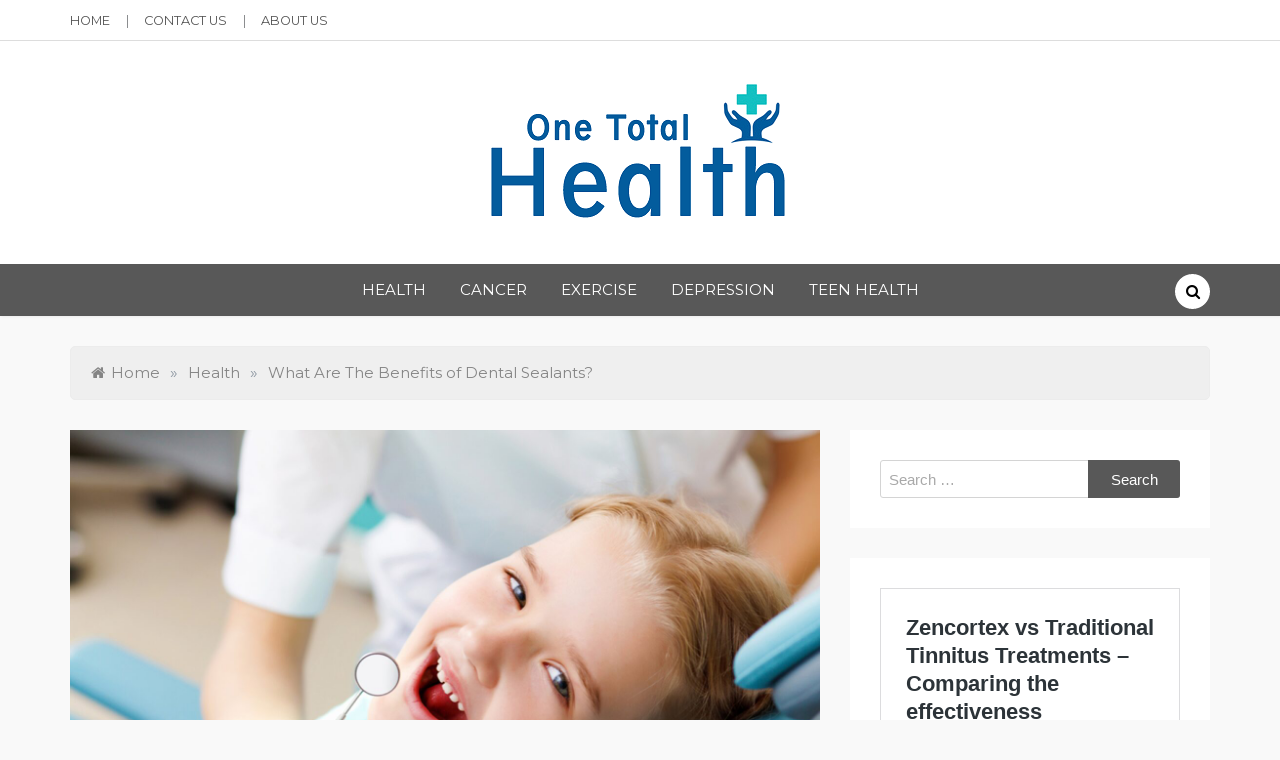

--- FILE ---
content_type: text/html; charset=UTF-8
request_url: https://onetotalhealth.com/what-are-the-benefits-of-dental-sealants/
body_size: 15403
content:
<!doctype html>
<html dir="ltr" lang="en-US" prefix="og: https://ogp.me/ns#">
<head>
	<meta charset="UTF-8">
	<meta name="viewport" content="width=device-width, initial-scale=1">
	<link rel="profile" href="https://gmpg.org/xfn/11">
	<title>What Are The Benefits of Dental Sealants? | One Total Health</title>

		<!-- All in One SEO 4.8.1.1 - aioseo.com -->
	<meta name="description" content="As much as you brush your teeth every day, the oral bacteria that cause tooth decay is present in everyone. The decaying process gets all the more aggravating when you consume sugary foods, as these bacteria eat the sugary residues and break them into acids that could lead to severe tooth decay. Is there anything" />
	<meta name="robots" content="max-image-preview:large" />
	<meta name="author" content="admin"/>
	<meta name="google-site-verification" content="4cW59m6-DPPx86MpNdQaAPhSdCim_oZXAAOiLCM-Q_8" />
	<link rel="canonical" href="https://onetotalhealth.com/what-are-the-benefits-of-dental-sealants/" />
	<meta name="generator" content="All in One SEO (AIOSEO) 4.8.1.1" />
		<meta property="og:locale" content="en_US" />
		<meta property="og:site_name" content="One Total Health | Health Blog" />
		<meta property="og:type" content="article" />
		<meta property="og:title" content="What Are The Benefits of Dental Sealants? | One Total Health" />
		<meta property="og:description" content="As much as you brush your teeth every day, the oral bacteria that cause tooth decay is present in everyone. The decaying process gets all the more aggravating when you consume sugary foods, as these bacteria eat the sugary residues and break them into acids that could lead to severe tooth decay. Is there anything" />
		<meta property="og:url" content="https://onetotalhealth.com/what-are-the-benefits-of-dental-sealants/" />
		<meta property="og:image" content="https://onetotalhealth.com/wp-content/uploads/2021/06/one-total-health.png" />
		<meta property="og:image:secure_url" content="https://onetotalhealth.com/wp-content/uploads/2021/06/one-total-health.png" />
		<meta property="og:image:width" content="329" />
		<meta property="og:image:height" content="163" />
		<meta property="article:published_time" content="2023-03-28T11:35:16+00:00" />
		<meta property="article:modified_time" content="2023-03-28T11:35:16+00:00" />
		<meta name="twitter:card" content="summary_large_image" />
		<meta name="twitter:title" content="What Are The Benefits of Dental Sealants? | One Total Health" />
		<meta name="twitter:description" content="As much as you brush your teeth every day, the oral bacteria that cause tooth decay is present in everyone. The decaying process gets all the more aggravating when you consume sugary foods, as these bacteria eat the sugary residues and break them into acids that could lead to severe tooth decay. Is there anything" />
		<meta name="twitter:image" content="https://onetotalhealth.com/wp-content/uploads/2021/06/one-total-health.png" />
		<script type="application/ld+json" class="aioseo-schema">
			{"@context":"https:\/\/schema.org","@graph":[{"@type":"BlogPosting","@id":"https:\/\/onetotalhealth.com\/what-are-the-benefits-of-dental-sealants\/#blogposting","name":"What Are The Benefits of Dental Sealants? | One Total Health","headline":"What Are The Benefits of Dental Sealants?","author":{"@id":"https:\/\/onetotalhealth.com\/author\/admin\/#author"},"publisher":{"@id":"https:\/\/onetotalhealth.com\/#organization"},"image":{"@type":"ImageObject","url":"https:\/\/onetotalhealth.com\/wp-content\/uploads\/2023\/03\/6-benefits-of-dental-sealants-scaled.jpg","width":2560,"height":1707},"datePublished":"2023-03-28T11:35:16+00:00","dateModified":"2023-03-28T11:35:16+00:00","inLanguage":"en-US","mainEntityOfPage":{"@id":"https:\/\/onetotalhealth.com\/what-are-the-benefits-of-dental-sealants\/#webpage"},"isPartOf":{"@id":"https:\/\/onetotalhealth.com\/what-are-the-benefits-of-dental-sealants\/#webpage"},"articleSection":"Health"},{"@type":"BreadcrumbList","@id":"https:\/\/onetotalhealth.com\/what-are-the-benefits-of-dental-sealants\/#breadcrumblist","itemListElement":[{"@type":"ListItem","@id":"https:\/\/onetotalhealth.com\/#listItem","position":1,"name":"Home","item":"https:\/\/onetotalhealth.com\/","nextItem":{"@type":"ListItem","@id":"https:\/\/onetotalhealth.com\/what-are-the-benefits-of-dental-sealants\/#listItem","name":"What Are The Benefits of Dental Sealants?"}},{"@type":"ListItem","@id":"https:\/\/onetotalhealth.com\/what-are-the-benefits-of-dental-sealants\/#listItem","position":2,"name":"What Are The Benefits of Dental Sealants?","previousItem":{"@type":"ListItem","@id":"https:\/\/onetotalhealth.com\/#listItem","name":"Home"}}]},{"@type":"Organization","@id":"https:\/\/onetotalhealth.com\/#organization","name":"One Total Health","description":"Health Blog","url":"https:\/\/onetotalhealth.com\/","logo":{"@type":"ImageObject","url":"https:\/\/onetotalhealth.com\/wp-content\/uploads\/2021\/06\/one-total-health.png","@id":"https:\/\/onetotalhealth.com\/what-are-the-benefits-of-dental-sealants\/#organizationLogo","width":329,"height":163},"image":{"@id":"https:\/\/onetotalhealth.com\/what-are-the-benefits-of-dental-sealants\/#organizationLogo"}},{"@type":"Person","@id":"https:\/\/onetotalhealth.com\/author\/admin\/#author","url":"https:\/\/onetotalhealth.com\/author\/admin\/","name":"admin","image":{"@type":"ImageObject","@id":"https:\/\/onetotalhealth.com\/what-are-the-benefits-of-dental-sealants\/#authorImage","url":"https:\/\/secure.gravatar.com\/avatar\/f0603d002dafab1de4ebf4f9854b8ec1dc05466c94595e3dcdcca544f4fe6e40?s=96&d=mm&r=g","width":96,"height":96,"caption":"admin"}},{"@type":"WebPage","@id":"https:\/\/onetotalhealth.com\/what-are-the-benefits-of-dental-sealants\/#webpage","url":"https:\/\/onetotalhealth.com\/what-are-the-benefits-of-dental-sealants\/","name":"What Are The Benefits of Dental Sealants? | One Total Health","description":"As much as you brush your teeth every day, the oral bacteria that cause tooth decay is present in everyone. The decaying process gets all the more aggravating when you consume sugary foods, as these bacteria eat the sugary residues and break them into acids that could lead to severe tooth decay. Is there anything","inLanguage":"en-US","isPartOf":{"@id":"https:\/\/onetotalhealth.com\/#website"},"breadcrumb":{"@id":"https:\/\/onetotalhealth.com\/what-are-the-benefits-of-dental-sealants\/#breadcrumblist"},"author":{"@id":"https:\/\/onetotalhealth.com\/author\/admin\/#author"},"creator":{"@id":"https:\/\/onetotalhealth.com\/author\/admin\/#author"},"image":{"@type":"ImageObject","url":"https:\/\/onetotalhealth.com\/wp-content\/uploads\/2023\/03\/6-benefits-of-dental-sealants-scaled.jpg","@id":"https:\/\/onetotalhealth.com\/what-are-the-benefits-of-dental-sealants\/#mainImage","width":2560,"height":1707},"primaryImageOfPage":{"@id":"https:\/\/onetotalhealth.com\/what-are-the-benefits-of-dental-sealants\/#mainImage"},"datePublished":"2023-03-28T11:35:16+00:00","dateModified":"2023-03-28T11:35:16+00:00"},{"@type":"WebSite","@id":"https:\/\/onetotalhealth.com\/#website","url":"https:\/\/onetotalhealth.com\/","name":"One Total Health","description":"Health Blog","inLanguage":"en-US","publisher":{"@id":"https:\/\/onetotalhealth.com\/#organization"}}]}
		</script>
		<!-- All in One SEO -->

<link rel='dns-prefetch' href='//fonts.googleapis.com' />
<link rel="alternate" type="application/rss+xml" title="One Total Health &raquo; Feed" href="https://onetotalhealth.com/feed/" />
<link rel="alternate" type="application/rss+xml" title="One Total Health &raquo; Comments Feed" href="https://onetotalhealth.com/comments/feed/" />
<link rel="alternate" title="oEmbed (JSON)" type="application/json+oembed" href="https://onetotalhealth.com/wp-json/oembed/1.0/embed?url=https%3A%2F%2Fonetotalhealth.com%2Fwhat-are-the-benefits-of-dental-sealants%2F" />
<link rel="alternate" title="oEmbed (XML)" type="text/xml+oembed" href="https://onetotalhealth.com/wp-json/oembed/1.0/embed?url=https%3A%2F%2Fonetotalhealth.com%2Fwhat-are-the-benefits-of-dental-sealants%2F&#038;format=xml" />
<style id='wp-img-auto-sizes-contain-inline-css' type='text/css'>
img:is([sizes=auto i],[sizes^="auto," i]){contain-intrinsic-size:3000px 1500px}
/*# sourceURL=wp-img-auto-sizes-contain-inline-css */
</style>
<style id='wp-emoji-styles-inline-css' type='text/css'>

	img.wp-smiley, img.emoji {
		display: inline !important;
		border: none !important;
		box-shadow: none !important;
		height: 1em !important;
		width: 1em !important;
		margin: 0 0.07em !important;
		vertical-align: -0.1em !important;
		background: none !important;
		padding: 0 !important;
	}
/*# sourceURL=wp-emoji-styles-inline-css */
</style>
<style id='wp-block-library-inline-css' type='text/css'>
:root{--wp-block-synced-color:#7a00df;--wp-block-synced-color--rgb:122,0,223;--wp-bound-block-color:var(--wp-block-synced-color);--wp-editor-canvas-background:#ddd;--wp-admin-theme-color:#007cba;--wp-admin-theme-color--rgb:0,124,186;--wp-admin-theme-color-darker-10:#006ba1;--wp-admin-theme-color-darker-10--rgb:0,107,160.5;--wp-admin-theme-color-darker-20:#005a87;--wp-admin-theme-color-darker-20--rgb:0,90,135;--wp-admin-border-width-focus:2px}@media (min-resolution:192dpi){:root{--wp-admin-border-width-focus:1.5px}}.wp-element-button{cursor:pointer}:root .has-very-light-gray-background-color{background-color:#eee}:root .has-very-dark-gray-background-color{background-color:#313131}:root .has-very-light-gray-color{color:#eee}:root .has-very-dark-gray-color{color:#313131}:root .has-vivid-green-cyan-to-vivid-cyan-blue-gradient-background{background:linear-gradient(135deg,#00d084,#0693e3)}:root .has-purple-crush-gradient-background{background:linear-gradient(135deg,#34e2e4,#4721fb 50%,#ab1dfe)}:root .has-hazy-dawn-gradient-background{background:linear-gradient(135deg,#faaca8,#dad0ec)}:root .has-subdued-olive-gradient-background{background:linear-gradient(135deg,#fafae1,#67a671)}:root .has-atomic-cream-gradient-background{background:linear-gradient(135deg,#fdd79a,#004a59)}:root .has-nightshade-gradient-background{background:linear-gradient(135deg,#330968,#31cdcf)}:root .has-midnight-gradient-background{background:linear-gradient(135deg,#020381,#2874fc)}:root{--wp--preset--font-size--normal:16px;--wp--preset--font-size--huge:42px}.has-regular-font-size{font-size:1em}.has-larger-font-size{font-size:2.625em}.has-normal-font-size{font-size:var(--wp--preset--font-size--normal)}.has-huge-font-size{font-size:var(--wp--preset--font-size--huge)}.has-text-align-center{text-align:center}.has-text-align-left{text-align:left}.has-text-align-right{text-align:right}.has-fit-text{white-space:nowrap!important}#end-resizable-editor-section{display:none}.aligncenter{clear:both}.items-justified-left{justify-content:flex-start}.items-justified-center{justify-content:center}.items-justified-right{justify-content:flex-end}.items-justified-space-between{justify-content:space-between}.screen-reader-text{border:0;clip-path:inset(50%);height:1px;margin:-1px;overflow:hidden;padding:0;position:absolute;width:1px;word-wrap:normal!important}.screen-reader-text:focus{background-color:#ddd;clip-path:none;color:#444;display:block;font-size:1em;height:auto;left:5px;line-height:normal;padding:15px 23px 14px;text-decoration:none;top:5px;width:auto;z-index:100000}html :where(.has-border-color){border-style:solid}html :where([style*=border-top-color]){border-top-style:solid}html :where([style*=border-right-color]){border-right-style:solid}html :where([style*=border-bottom-color]){border-bottom-style:solid}html :where([style*=border-left-color]){border-left-style:solid}html :where([style*=border-width]){border-style:solid}html :where([style*=border-top-width]){border-top-style:solid}html :where([style*=border-right-width]){border-right-style:solid}html :where([style*=border-bottom-width]){border-bottom-style:solid}html :where([style*=border-left-width]){border-left-style:solid}html :where(img[class*=wp-image-]){height:auto;max-width:100%}:where(figure){margin:0 0 1em}html :where(.is-position-sticky){--wp-admin--admin-bar--position-offset:var(--wp-admin--admin-bar--height,0px)}@media screen and (max-width:600px){html :where(.is-position-sticky){--wp-admin--admin-bar--position-offset:0px}}

/*# sourceURL=wp-block-library-inline-css */
</style><style id='global-styles-inline-css' type='text/css'>
:root{--wp--preset--aspect-ratio--square: 1;--wp--preset--aspect-ratio--4-3: 4/3;--wp--preset--aspect-ratio--3-4: 3/4;--wp--preset--aspect-ratio--3-2: 3/2;--wp--preset--aspect-ratio--2-3: 2/3;--wp--preset--aspect-ratio--16-9: 16/9;--wp--preset--aspect-ratio--9-16: 9/16;--wp--preset--color--black: #000000;--wp--preset--color--cyan-bluish-gray: #abb8c3;--wp--preset--color--white: #ffffff;--wp--preset--color--pale-pink: #f78da7;--wp--preset--color--vivid-red: #cf2e2e;--wp--preset--color--luminous-vivid-orange: #ff6900;--wp--preset--color--luminous-vivid-amber: #fcb900;--wp--preset--color--light-green-cyan: #7bdcb5;--wp--preset--color--vivid-green-cyan: #00d084;--wp--preset--color--pale-cyan-blue: #8ed1fc;--wp--preset--color--vivid-cyan-blue: #0693e3;--wp--preset--color--vivid-purple: #9b51e0;--wp--preset--gradient--vivid-cyan-blue-to-vivid-purple: linear-gradient(135deg,rgb(6,147,227) 0%,rgb(155,81,224) 100%);--wp--preset--gradient--light-green-cyan-to-vivid-green-cyan: linear-gradient(135deg,rgb(122,220,180) 0%,rgb(0,208,130) 100%);--wp--preset--gradient--luminous-vivid-amber-to-luminous-vivid-orange: linear-gradient(135deg,rgb(252,185,0) 0%,rgb(255,105,0) 100%);--wp--preset--gradient--luminous-vivid-orange-to-vivid-red: linear-gradient(135deg,rgb(255,105,0) 0%,rgb(207,46,46) 100%);--wp--preset--gradient--very-light-gray-to-cyan-bluish-gray: linear-gradient(135deg,rgb(238,238,238) 0%,rgb(169,184,195) 100%);--wp--preset--gradient--cool-to-warm-spectrum: linear-gradient(135deg,rgb(74,234,220) 0%,rgb(151,120,209) 20%,rgb(207,42,186) 40%,rgb(238,44,130) 60%,rgb(251,105,98) 80%,rgb(254,248,76) 100%);--wp--preset--gradient--blush-light-purple: linear-gradient(135deg,rgb(255,206,236) 0%,rgb(152,150,240) 100%);--wp--preset--gradient--blush-bordeaux: linear-gradient(135deg,rgb(254,205,165) 0%,rgb(254,45,45) 50%,rgb(107,0,62) 100%);--wp--preset--gradient--luminous-dusk: linear-gradient(135deg,rgb(255,203,112) 0%,rgb(199,81,192) 50%,rgb(65,88,208) 100%);--wp--preset--gradient--pale-ocean: linear-gradient(135deg,rgb(255,245,203) 0%,rgb(182,227,212) 50%,rgb(51,167,181) 100%);--wp--preset--gradient--electric-grass: linear-gradient(135deg,rgb(202,248,128) 0%,rgb(113,206,126) 100%);--wp--preset--gradient--midnight: linear-gradient(135deg,rgb(2,3,129) 0%,rgb(40,116,252) 100%);--wp--preset--font-size--small: 16px;--wp--preset--font-size--medium: 20px;--wp--preset--font-size--large: 25px;--wp--preset--font-size--x-large: 42px;--wp--preset--font-size--larger: 35px;--wp--preset--spacing--20: 0.44rem;--wp--preset--spacing--30: 0.67rem;--wp--preset--spacing--40: 1rem;--wp--preset--spacing--50: 1.5rem;--wp--preset--spacing--60: 2.25rem;--wp--preset--spacing--70: 3.38rem;--wp--preset--spacing--80: 5.06rem;--wp--preset--shadow--natural: 6px 6px 9px rgba(0, 0, 0, 0.2);--wp--preset--shadow--deep: 12px 12px 50px rgba(0, 0, 0, 0.4);--wp--preset--shadow--sharp: 6px 6px 0px rgba(0, 0, 0, 0.2);--wp--preset--shadow--outlined: 6px 6px 0px -3px rgb(255, 255, 255), 6px 6px rgb(0, 0, 0);--wp--preset--shadow--crisp: 6px 6px 0px rgb(0, 0, 0);}:where(.is-layout-flex){gap: 0.5em;}:where(.is-layout-grid){gap: 0.5em;}body .is-layout-flex{display: flex;}.is-layout-flex{flex-wrap: wrap;align-items: center;}.is-layout-flex > :is(*, div){margin: 0;}body .is-layout-grid{display: grid;}.is-layout-grid > :is(*, div){margin: 0;}:where(.wp-block-columns.is-layout-flex){gap: 2em;}:where(.wp-block-columns.is-layout-grid){gap: 2em;}:where(.wp-block-post-template.is-layout-flex){gap: 1.25em;}:where(.wp-block-post-template.is-layout-grid){gap: 1.25em;}.has-black-color{color: var(--wp--preset--color--black) !important;}.has-cyan-bluish-gray-color{color: var(--wp--preset--color--cyan-bluish-gray) !important;}.has-white-color{color: var(--wp--preset--color--white) !important;}.has-pale-pink-color{color: var(--wp--preset--color--pale-pink) !important;}.has-vivid-red-color{color: var(--wp--preset--color--vivid-red) !important;}.has-luminous-vivid-orange-color{color: var(--wp--preset--color--luminous-vivid-orange) !important;}.has-luminous-vivid-amber-color{color: var(--wp--preset--color--luminous-vivid-amber) !important;}.has-light-green-cyan-color{color: var(--wp--preset--color--light-green-cyan) !important;}.has-vivid-green-cyan-color{color: var(--wp--preset--color--vivid-green-cyan) !important;}.has-pale-cyan-blue-color{color: var(--wp--preset--color--pale-cyan-blue) !important;}.has-vivid-cyan-blue-color{color: var(--wp--preset--color--vivid-cyan-blue) !important;}.has-vivid-purple-color{color: var(--wp--preset--color--vivid-purple) !important;}.has-black-background-color{background-color: var(--wp--preset--color--black) !important;}.has-cyan-bluish-gray-background-color{background-color: var(--wp--preset--color--cyan-bluish-gray) !important;}.has-white-background-color{background-color: var(--wp--preset--color--white) !important;}.has-pale-pink-background-color{background-color: var(--wp--preset--color--pale-pink) !important;}.has-vivid-red-background-color{background-color: var(--wp--preset--color--vivid-red) !important;}.has-luminous-vivid-orange-background-color{background-color: var(--wp--preset--color--luminous-vivid-orange) !important;}.has-luminous-vivid-amber-background-color{background-color: var(--wp--preset--color--luminous-vivid-amber) !important;}.has-light-green-cyan-background-color{background-color: var(--wp--preset--color--light-green-cyan) !important;}.has-vivid-green-cyan-background-color{background-color: var(--wp--preset--color--vivid-green-cyan) !important;}.has-pale-cyan-blue-background-color{background-color: var(--wp--preset--color--pale-cyan-blue) !important;}.has-vivid-cyan-blue-background-color{background-color: var(--wp--preset--color--vivid-cyan-blue) !important;}.has-vivid-purple-background-color{background-color: var(--wp--preset--color--vivid-purple) !important;}.has-black-border-color{border-color: var(--wp--preset--color--black) !important;}.has-cyan-bluish-gray-border-color{border-color: var(--wp--preset--color--cyan-bluish-gray) !important;}.has-white-border-color{border-color: var(--wp--preset--color--white) !important;}.has-pale-pink-border-color{border-color: var(--wp--preset--color--pale-pink) !important;}.has-vivid-red-border-color{border-color: var(--wp--preset--color--vivid-red) !important;}.has-luminous-vivid-orange-border-color{border-color: var(--wp--preset--color--luminous-vivid-orange) !important;}.has-luminous-vivid-amber-border-color{border-color: var(--wp--preset--color--luminous-vivid-amber) !important;}.has-light-green-cyan-border-color{border-color: var(--wp--preset--color--light-green-cyan) !important;}.has-vivid-green-cyan-border-color{border-color: var(--wp--preset--color--vivid-green-cyan) !important;}.has-pale-cyan-blue-border-color{border-color: var(--wp--preset--color--pale-cyan-blue) !important;}.has-vivid-cyan-blue-border-color{border-color: var(--wp--preset--color--vivid-cyan-blue) !important;}.has-vivid-purple-border-color{border-color: var(--wp--preset--color--vivid-purple) !important;}.has-vivid-cyan-blue-to-vivid-purple-gradient-background{background: var(--wp--preset--gradient--vivid-cyan-blue-to-vivid-purple) !important;}.has-light-green-cyan-to-vivid-green-cyan-gradient-background{background: var(--wp--preset--gradient--light-green-cyan-to-vivid-green-cyan) !important;}.has-luminous-vivid-amber-to-luminous-vivid-orange-gradient-background{background: var(--wp--preset--gradient--luminous-vivid-amber-to-luminous-vivid-orange) !important;}.has-luminous-vivid-orange-to-vivid-red-gradient-background{background: var(--wp--preset--gradient--luminous-vivid-orange-to-vivid-red) !important;}.has-very-light-gray-to-cyan-bluish-gray-gradient-background{background: var(--wp--preset--gradient--very-light-gray-to-cyan-bluish-gray) !important;}.has-cool-to-warm-spectrum-gradient-background{background: var(--wp--preset--gradient--cool-to-warm-spectrum) !important;}.has-blush-light-purple-gradient-background{background: var(--wp--preset--gradient--blush-light-purple) !important;}.has-blush-bordeaux-gradient-background{background: var(--wp--preset--gradient--blush-bordeaux) !important;}.has-luminous-dusk-gradient-background{background: var(--wp--preset--gradient--luminous-dusk) !important;}.has-pale-ocean-gradient-background{background: var(--wp--preset--gradient--pale-ocean) !important;}.has-electric-grass-gradient-background{background: var(--wp--preset--gradient--electric-grass) !important;}.has-midnight-gradient-background{background: var(--wp--preset--gradient--midnight) !important;}.has-small-font-size{font-size: var(--wp--preset--font-size--small) !important;}.has-medium-font-size{font-size: var(--wp--preset--font-size--medium) !important;}.has-large-font-size{font-size: var(--wp--preset--font-size--large) !important;}.has-x-large-font-size{font-size: var(--wp--preset--font-size--x-large) !important;}
/*# sourceURL=global-styles-inline-css */
</style>

<style id='classic-theme-styles-inline-css' type='text/css'>
/*! This file is auto-generated */
.wp-block-button__link{color:#fff;background-color:#32373c;border-radius:9999px;box-shadow:none;text-decoration:none;padding:calc(.667em + 2px) calc(1.333em + 2px);font-size:1.125em}.wp-block-file__button{background:#32373c;color:#fff;text-decoration:none}
/*# sourceURL=/wp-includes/css/classic-themes.min.css */
</style>
<link rel='stylesheet' id='contact-form-7-css' href='https://onetotalhealth.com/wp-content/plugins/contact-form-7/includes/css/styles.css?ver=6.0.5' type='text/css' media='all' />
<link rel='stylesheet' id='lili-blog-body-css' href='//fonts.googleapis.com/css?family=Cabin%3A400%2C500%26subset%3Dlatin%2Clatin-ext%7CMontserrat%3A300%2C400%2C500%26subset%3Dlatin%2Clatin-ext&#038;subset=latin%2Clatin-ext' type='text/css' media='all' />
<link rel='stylesheet' id='lili-blog-heading-css' href='//fonts.googleapis.com/css?family=Lustria&#038;display=swap' type='text/css' media='all' />
<link rel='stylesheet' id='lili-blog-sign-css' href='//fonts.googleapis.com/css?family=Shadows+Into+Light&#038;display=swap' type='text/css' media='all' />
<link rel='stylesheet' id='font-awesome-css' href='https://onetotalhealth.com/wp-content/themes/lili-blog/assets/css/font-awesome.min.css?ver=4.5.0' type='text/css' media='all' />
<link rel='stylesheet' id='grid-css-css' href='https://onetotalhealth.com/wp-content/themes/lili-blog/assets/css/grid.min.css?ver=4.5.0' type='text/css' media='all' />
<link rel='stylesheet' id='slick-css' href='https://onetotalhealth.com/wp-content/themes/lili-blog/assets/css/slick.css?ver=4.5.0' type='text/css' media='all' />
<link rel='stylesheet' id='offcanvas-style-css' href='https://onetotalhealth.com/wp-content/themes/lili-blog/assets/css/canvi.css?ver=4.5.0' type='text/css' media='all' />
<link rel='stylesheet' id='lili-blog-style-css' href='https://onetotalhealth.com/wp-content/themes/lili-blog/style.css?ver=6.9' type='text/css' media='all' />
<style id='lili-blog-style-inline-css' type='text/css'>

            #toTop:hover,
            a.effect:before, 
            a.link-format,
            .tabs-nav li:before,
            .post-slider-section .s-cat, 
            .bottom-caption .slick-current .slider-items span,
            aarticle.format-status .post-content .post-format::after,
            article.format-chat .post-content .post-format::after, 
            article.format-link .post-content .post-format::after,
            article.format-standard .post-content .post-format::after, 
            article.format-image .post-content .post-format::after, 
            article.hentry.sticky .post-content .post-format::after, 
            article.format-video .post-content .post-format::after, 
            article.format-gallery .post-content .post-format::after, 
            article.format-audio .post-content .post-format::after, 
            article.format-quote .post-content .post-format::after,  
            input[type='button']:hover,
            input[type='submit']:hover,
            .slider-items a.meta-cat, a.more-btn:hover, .show-more:hover,
            .slick-dots li.slick-active button,
            .post-slide .entry-title:before,
            a.read-more:before, .sidebar .widget-title:after,
            .widgettitle:after,
            #wp-calendar tbody #today,
            .share-wrap .post-share a:hover, h2.sec-title:before,
            .site-footer input[type='submit'],
            #toTop, .author-profile ul.social-links li a i:hover,
            .sch-btn:hover, .page-numbers:hover, .page-numbers.current,
            .newsletter{ 
                background-color: #d42929; 
                border-color: #d42929;
            } 
            .header-top a:hover,
            .header-top ul.menu > li a:hover, 
            .header-top ul.menu > li.current_page_item a, 
            ul.social-menu li a:hover:before,
            .social-links ul li a:hover, 
            .main-menu ul li.current-menu-item > a,  
            .main-menu ul li:hover > a,
            .post-navigation .nav-links a:hover, 
            .post-navigation .nav-links a:focus,
            .tabs-nav li.tab-active a, 
            .tabs-nav li.tab-active,
            .tabs-nav li.tab-active a, 
            .tabs-nav li.tab-active,
            ul.trail-items li a:hover span,
            .author-socials a:hover,
            .post-date a:focus, 
            .post-date a:hover,
            .post-excerpt a:hover, 
            .post-excerpt a:focus, 
            .content a:hover, 
            .content a:focus,
            .post-footer > span a:hover, 
            .post-footer > span a:focus,
            .widget a:hover, 
            .widget a:focus,
            .footer-menu li a:hover, 
            .footer-menu li a:focus,
            .footer-social-links a:hover,
            .footer-social-links a:focus,
            .site-footer a:hover, 
            .site-footer a:focus, .content-area p a,
            h1 a:hover, h2 a:hover, h3 a:hover, h4 a:hover, h5 a:hover, h6 a:hover, 
            .cat-links a:hover,
            .read-more:hover,
            .post-share a:hover,
            .reply a:hover, .back_home a:hover{ 
                color : #d42929; 
            }
            .header-one .logo-wrap{ 
                max-width : 600px; 
            }
            .header-image:before { 
                background-color : 100; 
            }
            .header-image:before { 
                opacity : 0.1; 
            }
            .header-one .header-image .logo-wrap { 
                min-height : 500px; 
            }
/*# sourceURL=lili-blog-style-inline-css */
</style>
<link rel='stylesheet' id='responsive-css' href='https://onetotalhealth.com/wp-content/themes/lili-blog/assets/css/responsive.css?ver=4.5.0' type='text/css' media='all' />
<script type="text/javascript" src="https://onetotalhealth.com/wp-includes/js/jquery/jquery.min.js?ver=3.7.1" id="jquery-core-js"></script>
<script type="text/javascript" src="https://onetotalhealth.com/wp-includes/js/jquery/jquery-migrate.min.js?ver=3.4.1" id="jquery-migrate-js"></script>
<link rel="https://api.w.org/" href="https://onetotalhealth.com/wp-json/" /><link rel="alternate" title="JSON" type="application/json" href="https://onetotalhealth.com/wp-json/wp/v2/posts/680" /><link rel="EditURI" type="application/rsd+xml" title="RSD" href="https://onetotalhealth.com/xmlrpc.php?rsd" />
<meta name="generator" content="WordPress 6.9" />
<link rel='shortlink' href='https://onetotalhealth.com/?p=680' />
		<style type="text/css">
					.site-title,
			.site-description {
				position: absolute;
				clip: rect(1px, 1px, 1px, 1px);
			}
				</style>
		<link rel="icon" href="https://onetotalhealth.com/wp-content/uploads/2021/06/one-total-health-F-105x105.png" sizes="32x32" />
<link rel="icon" href="https://onetotalhealth.com/wp-content/uploads/2021/06/one-total-health-F-350x350.png" sizes="192x192" />
<link rel="apple-touch-icon" href="https://onetotalhealth.com/wp-content/uploads/2021/06/one-total-health-F-350x350.png" />
<meta name="msapplication-TileImage" content="https://onetotalhealth.com/wp-content/uploads/2021/06/one-total-health-F-350x350.png" />
</head>

<body class="wp-singular post-template-default single single-post postid-680 single-format-standard wp-custom-logo wp-embed-responsive wp-theme-lili-blog at-sticky-sidebar single-right-sidebar masonry-post">
<div id="page" class="site">
	<a class="skip-link screen-reader-text" href="#content">Skip to content</a>
     
     
<div class="js-canvi-content canvi-content">
    <header class="header-one">
                            <section class="header-top">
                    <div class="container">
                                                    <div class="left">   
                                    <ul id="menu-top" class="menu"><li id="menu-item-547" class="menu-item menu-item-type-custom menu-item-object-custom menu-item-home menu-item-547"><a href="https://onetotalhealth.com/">Home</a></li>
<li id="menu-item-549" class="menu-item menu-item-type-post_type menu-item-object-page menu-item-549"><a href="https://onetotalhealth.com/contact-us/">Contact Us</a></li>
<li id="menu-item-548" class="menu-item menu-item-type-post_type menu-item-object-page menu-item-548"><a href="https://onetotalhealth.com/about-us/">About Us</a></li>
</ul> 
                            </div>
                                                
                                            </div>
                </section>
                  

                
        <section class="header-mid " style="background-image:url();">      
            <div class="logo-wrap"> 
                    <a href="https://onetotalhealth.com/" class="custom-logo-link" rel="home"><img width="329" height="163" src="https://onetotalhealth.com/wp-content/uploads/2021/06/one-total-health.png" class="custom-logo" alt="One Total Health" decoding="async" fetchpriority="high" srcset="https://onetotalhealth.com/wp-content/uploads/2021/06/one-total-health.png 329w, https://onetotalhealth.com/wp-content/uploads/2021/06/one-total-health-300x149.png 300w" sizes="(max-width: 329px) 100vw, 329px" /></a>                        <h1 class="site-title"><a href="https://onetotalhealth.com/" rel="home">One Total Health</a></h1>
                                                <p class="site-description">Health Blog</p>
                          
            </div>

            <nav class="nav-wrap">
                <div class="container">                 
                    <nav id="site-navigation">
                        
                        <div class="mid">
                            <button class="toggle-menu"> MENU </button>
                            <div class="main-nav menu-caret">
                                <ul id="primary-menu" class=""><li id="menu-item-122" class="menu-item menu-item-type-taxonomy menu-item-object-category current-post-ancestor current-menu-parent current-post-parent menu-item-122"><a href="https://onetotalhealth.com/category/health/">Health</a></li>
<li id="menu-item-123" class="menu-item menu-item-type-taxonomy menu-item-object-category menu-item-123"><a href="https://onetotalhealth.com/category/cancer/">Cancer</a></li>
<li id="menu-item-124" class="menu-item menu-item-type-taxonomy menu-item-object-category menu-item-124"><a href="https://onetotalhealth.com/category/exercise/">Exercise</a></li>
<li id="menu-item-125" class="menu-item menu-item-type-taxonomy menu-item-object-category menu-item-125"><a href="https://onetotalhealth.com/category/depression/">Depression</a></li>
<li id="menu-item-126" class="menu-item menu-item-type-taxonomy menu-item-object-category menu-item-126"><a href="https://onetotalhealth.com/category/teen-health/">Teen health</a></li>
</ul>                            </div>
                        </div>

                                                    <div class="header-search">
                                <div class="search-wrapper"> 
                                        <button class="sch-btn">
                                            <i class="fa fa-search"></i>
                                            <i class="fa fa-times hide"></i>
                                        </button>  
                                    <div class="search-box">
                                        <form role="search" method="get" class="search-form" action="https://onetotalhealth.com/">
				<label>
					<span class="screen-reader-text">Search for:</span>
					<input type="search" class="search-field" placeholder="Search &hellip;" value="" name="s" />
				</label>
				<input type="submit" class="search-submit" value="Search" />
			</form>                                    </div>              
                                </div>
                            </div>
                                              
                    </nav><!-- #site-navigation -->
                </div>
            </nav>
    </setion><!-- #masthead -->
</header>

    <main id="main" class="site-content">

	     
   
	<section id="content" class="sec-gap">
	    <div class="container">
	    		        <div class="row">
				<div class="col-md-12">
					<div class="breadcrumbs-wrap">
						<div role="navigation" aria-label="Breadcrumbs" class="breadcrumb-trail breadcrumbs" itemprop="breadcrumb"><ul class="trail-items" itemscope itemtype="http://schema.org/BreadcrumbList"><meta name="numberOfItems" content="3" /><meta name="itemListOrder" content="Ascending" /><li itemprop="itemListElement" itemscope itemtype="http://schema.org/ListItem" class="trail-item trail-begin"><a href="https://onetotalhealth.com/" rel="home" itemprop="item"><span itemprop="name">Home</span></a><meta itemprop="position" content="1" /></li><span class="delim">»</span><li itemprop="itemListElement" itemscope itemtype="http://schema.org/ListItem" class="trail-item"><a href="https://onetotalhealth.com/category/health/" itemprop="item"><span itemprop="name">Health</span></a><meta itemprop="position" content="2" /></li><span class="delim">»</span><li itemprop="itemListElement" itemscope itemtype="http://schema.org/ListItem" class="trail-item trail-end"><a href="" itemprop="item"><span itemprop="name">What Are The Benefits of Dental Sealants?</span></a><meta itemprop="position" content="3" /></li><span class="delim">»</span></ul></div> <!-- Breadcrumb hook -->
					</div>
				</div>				
			</div>
			<!--breadcrumb wrap-->
      			<div class="row">
				<div id="primary" class="col-md-8 content-area">					
					<article id="post-680" class="post-680 post type-post status-publish format-standard has-post-thumbnail hentry category-health">
    <div class="post-wrap">
                    <figure class="post-thumb mb-0">
                
            <div class="post-thumbnail">
                <img width="2560" height="1707" src="https://onetotalhealth.com/wp-content/uploads/2023/03/6-benefits-of-dental-sealants-scaled.jpg" class="attachment-full size-full wp-post-image" alt="" decoding="async" srcset="https://onetotalhealth.com/wp-content/uploads/2023/03/6-benefits-of-dental-sealants-scaled.jpg 2560w, https://onetotalhealth.com/wp-content/uploads/2023/03/6-benefits-of-dental-sealants-300x200.jpg 300w, https://onetotalhealth.com/wp-content/uploads/2023/03/6-benefits-of-dental-sealants-1024x683.jpg 1024w, https://onetotalhealth.com/wp-content/uploads/2023/03/6-benefits-of-dental-sealants-768x512.jpg 768w, https://onetotalhealth.com/wp-content/uploads/2023/03/6-benefits-of-dental-sealants-1536x1024.jpg 1536w, https://onetotalhealth.com/wp-content/uploads/2023/03/6-benefits-of-dental-sealants-2048x1366.jpg 2048w, https://onetotalhealth.com/wp-content/uploads/2023/03/6-benefits-of-dental-sealants-600x400.jpg 600w" sizes="(max-width: 2560px) 100vw, 2560px" />            </div><!-- .post-thumbnail -->

                        
            </figure>
        

        <div class="post-content">
            <div class="post_title">
                <h1 class="post-title entry-title">What Are The Benefits of Dental Sealants?</h1>            </div>
            <!--title-->

            <div class="entry-meta mb-20">
               
           
                <span class="posted-on"><a href="https://onetotalhealth.com/what-are-the-benefits-of-dental-sealants/" rel="bookmark"><time class="entry-date published updated" datetime="2023-03-28T11:35:16+00:00">March 28, 2023</time></a></span><span class="post_by"> By <span class="author vcard"><a class="url fn n" href="https://onetotalhealth.com/author/admin/">admin</a></span></span> 
                

                <i class="fa fa-folder-o" aria-hidden="true"></i>
			<span class="cat-links"><a href="https://onetotalhealth.com/category/health/" rel="category tag">Health</a></span>            </div>
            <!--entry meta--> 

            <div class="content post-excerpt entry-content clearfix">
                <p><span style="font-weight: 400;">As much as you brush your teeth every day, the oral bacteria that cause tooth decay is present in everyone. The decaying process gets all the more aggravating when you consume sugary foods, as these bacteria eat the sugary residues and break them into acids that could lead to severe tooth decay. Is there anything you can do? There are minerals in your saliva that can help in tooth surface healing. Moreover, if you are using toothpaste that has Fluoride, it can repair the damage to some extent. However, if you notice any cavity or &#8220;hole&#8221; on the surface of the tooth, it’s about time that you consult a </span><strong><a href="https://www.midtowndentalservices.com/">dentist in New York, NY</a></strong><span style="font-weight: 400;">. </span></p>
<h2><span style="font-weight: 400;">Do Dental Sealants Protect Against Tooth Decay?</span></h2>
<p><span style="font-weight: 400;">To put it simply, dental sealants refer to thin, transparent plastic coatings that dentists directly apply onto teeth. The major function of dental sealants is that they are used as a preventive measure against tooth decay and degeneration by shielding the regions of teeth that are susceptible to decay. Dental sealants work as frontline fighters that guard the enamel against harmful bacteria, plaque, and food debris, all of which can cause cavities.</span></p>
<h2><span style="font-weight: 400;">Why choose Dental Sealants?</span></h2>
<p><span style="font-weight: 400;">Dental sealants are one of the best preventative measures you can take against cavities. Dental sealants are usually recommended when a dentist examines your teeth and discovers tooth decay to stop additional harm. A translucent plastic coating will be applied to the surface of your teeth by the dentist to seal off any grooves or crevices that could potentially cause any kind of decay. By doing so, you would make sure that any acids or germs that can cause cavities are kept away from your teeth.</span></p>
<p><span style="font-weight: 400;">In case you are wondering about the benefits of dental sealants, the advantages of getting sealants are that they are clear in color and hence discreet. Moreover, they take only a few minutes to apply. Unlike other dental treatments, sealants are not painful and are safe to use, and do not require drilling. </span></p>
<h2><span style="font-weight: 400;">Final Thoughts:</span></h2>
<p><span style="font-weight: 400;">It is typically seen that food fragments that often get jammed between the spaces of teeth can cause cavities. So, based on a dentist&#8217;s recommendation if you choose to get dental sealants, they will act as a barrier to prevent food particles from getting to the surface of your teeth consequently maintaining the general health of your teeth by reducing the risk of getting cavities.</span></p>
<p>&nbsp;</p>
            </div>
            <!-- .entry-content -->
 
           
        </div>
        <div class="singe_navigation">
           
	<nav class="navigation post-navigation" aria-label="Posts">
		<h2 class="screen-reader-text">Post navigation</h2>
		<div class="nav-links"><div class="nav-previous"><a href="https://onetotalhealth.com/common-cosmetic-dental-procedures-that-can-be-combined-for-quicker-results/" rel="prev">
                      <i class="fa fa-long-arrow-left" aria-hidden="true"></i>
                     <span class="previous-label-lili-blog">Previous Post</span><br/>
                    <span class="prev-post"> Common Cosmetic Dental Procedures That Can Be Combined for Quicker Results</span></a></div><div class="nav-next"><a href="https://onetotalhealth.com/alcohol-and-anxiety-a-troubling-link/" rel="next">
                    <span class="next-label-lili-blog">Next Post</span>
                    <i class="fa fa-long-arrow-right" aria-hidden="true"></i><br/>
                    <span class="next-post">Alcohol and Anxiety: A Troubling Link</span> 
                    </a></div></div>
	</nav>        </div>   
    </div>
</article><!-- #post-680 -->							
					   
                <section class="rel-post">
                    <h2 class="sec-title">
                        Related Posts                    </h2> 

                    <div class="row">
                                                    <div class="col-md-4">
                                <div class="post-wrap">
                                                                            <div class="thumb-wrap">
                                            <figure class="post-thumb img-animi mb-20">
                                                <a href="https://onetotalhealth.com/simple-daily-habits-that-help-eliminate-dark-eye-circles/">
                                                    <img width="850" height="550" src="https://onetotalhealth.com/wp-content/uploads/2026/01/9-850x550.jpg" class="attachment-lili-blog-related-post-thumbnails size-lili-blog-related-post-thumbnails wp-post-image" alt="" decoding="async" />                                                </a>
                                            </figure>
                                        </div>
                                                                            <div class="post-content">
                                        <h5 class="post-title entry-title">
                                            <a href="https://onetotalhealth.com/simple-daily-habits-that-help-eliminate-dark-eye-circles/">Simple Daily Habits That Help Eliminate Dark Eye Circles</a>
                                        </h5>
                                        <div class="entry-meta"> 
                                            January 16, 2026 
                                        </div>
                                    </div>
                                </div>
                            </div>
                                                        <div class="col-md-4">
                                <div class="post-wrap">
                                                                            <div class="thumb-wrap">
                                            <figure class="post-thumb img-animi mb-20">
                                                <a href="https://onetotalhealth.com/device-based-skincare-treatments-innovations-in-modern-routines/">
                                                    <img width="640" height="280" src="https://onetotalhealth.com/wp-content/uploads/2026/01/img_path-1765193009093-Skincare-Device.webp" class="attachment-lili-blog-related-post-thumbnails size-lili-blog-related-post-thumbnails wp-post-image" alt="" decoding="async" srcset="https://onetotalhealth.com/wp-content/uploads/2026/01/img_path-1765193009093-Skincare-Device.webp 640w, https://onetotalhealth.com/wp-content/uploads/2026/01/img_path-1765193009093-Skincare-Device-300x131.webp 300w" sizes="(max-width: 640px) 100vw, 640px" />                                                </a>
                                            </figure>
                                        </div>
                                                                            <div class="post-content">
                                        <h5 class="post-title entry-title">
                                            <a href="https://onetotalhealth.com/device-based-skincare-treatments-innovations-in-modern-routines/">Device-Based Skincare Treatments: Innovations in Modern Routines</a>
                                        </h5>
                                        <div class="entry-meta"> 
                                            January 6, 2026 
                                        </div>
                                    </div>
                                </div>
                            </div>
                                                        <div class="col-md-4">
                                <div class="post-wrap">
                                                                            <div class="thumb-wrap">
                                            <figure class="post-thumb img-animi mb-20">
                                                <a href="https://onetotalhealth.com/how-chronic-illness-affects-your-medical-check-up-for-work-permit/">
                                                    <img width="850" height="550" src="https://onetotalhealth.com/wp-content/uploads/2025/11/best-trauma-informed-coaching-certifications-850x550.png" class="attachment-lili-blog-related-post-thumbnails size-lili-blog-related-post-thumbnails wp-post-image" alt="" decoding="async" loading="lazy" />                                                </a>
                                            </figure>
                                        </div>
                                                                            <div class="post-content">
                                        <h5 class="post-title entry-title">
                                            <a href="https://onetotalhealth.com/how-chronic-illness-affects-your-medical-check-up-for-work-permit/">How Chronic Illness Affects Your Medical Check Up for Work Permit</a>
                                        </h5>
                                        <div class="entry-meta"> 
                                            December 29, 2025 
                                        </div>
                                    </div>
                                </div>
                            </div>
                                                </div> 
                </section> 
                  

						
			        <!-- #primary -->							
				</div>
				
				<aside id="secondary" class="col-md-4">
	<div class="widget-area sidebar"> 
		<section id="search-2" class="widget widget_search"><form role="search" method="get" class="search-form" action="https://onetotalhealth.com/">
				<label>
					<span class="screen-reader-text">Search for:</span>
					<input type="search" class="search-field" placeholder="Search &hellip;" value="" name="s" />
				</label>
				<input type="submit" class="search-submit" value="Search" />
			</form></section><section id="text-2" class="widget widget_text">			<div class="textwidget"><blockquote class="wp-embedded-content" data-secret="R40XO6mZbA"><p><a href="https://onetotalhealth.com/zencortex-vs-traditional-tinnitus-treatments-comparing-the-effectiveness/">Zencortex vs Traditional Tinnitus Treatments &#8211; Comparing the effectiveness</a></p></blockquote>
<p><iframe loading="lazy" class="wp-embedded-content" sandbox="allow-scripts" security="restricted" style="position: absolute; clip: rect(1px, 1px, 1px, 1px);" title="&#8220;Zencortex vs Traditional Tinnitus Treatments &#8211; Comparing the effectiveness&#8221; &#8212; One Total Health" src="https://onetotalhealth.com/zencortex-vs-traditional-tinnitus-treatments-comparing-the-effectiveness/embed/#?secret=ZBOIMtD5Tk#?secret=R40XO6mZbA" data-secret="R40XO6mZbA" frameborder="0" marginwidth="0" marginheight="0" scrolling="no"></iframe></p>
</div>
		</section><section id="categories-2" class="widget widget_categories"><h4 class="widget-title">Categories</h4>
			<ul>
					<li class="cat-item cat-item-87"><a href="https://onetotalhealth.com/category/addiction-treatment/">Addiction Treatment</a>
</li>
	<li class="cat-item cat-item-85"><a href="https://onetotalhealth.com/category/beauty-style/">Beauty &amp; Style</a>
</li>
	<li class="cat-item cat-item-3"><a href="https://onetotalhealth.com/category/cancer/">Cancer</a>
</li>
	<li class="cat-item cat-item-99"><a href="https://onetotalhealth.com/category/dental/">Dental</a>
</li>
	<li class="cat-item cat-item-4"><a href="https://onetotalhealth.com/category/depression/">Depression</a>
</li>
	<li class="cat-item cat-item-5"><a href="https://onetotalhealth.com/category/exercise/">Exercise</a>
</li>
	<li class="cat-item cat-item-1"><a href="https://onetotalhealth.com/category/featured/">Featured</a>
</li>
	<li class="cat-item cat-item-2"><a href="https://onetotalhealth.com/category/health/">Health</a>
</li>
	<li class="cat-item cat-item-77"><a href="https://onetotalhealth.com/category/surgery/">Surgery</a>
</li>
	<li class="cat-item cat-item-6"><a href="https://onetotalhealth.com/category/teen-health/">Teen health</a>
</li>
	<li class="cat-item cat-item-129"><a href="https://onetotalhealth.com/category/weight-loss/">Weight loss</a>
</li>
			</ul>

			</section><section id="lili-blog-featured-post-2" class="widget lili-featured-post"><h4 class="widget-title">Recent Posts</h4> 
            <ul class="list-unstyled">
                                <li>
                       
                        <figure class="widget_featured_thumbnail img-animi">
                                                                <a href="https://onetotalhealth.com/simple-daily-habits-that-help-eliminate-dark-eye-circles/">
                                        <img width="1356" height="892" src="https://onetotalhealth.com/wp-content/uploads/2026/01/9.jpg" class="attachment-full size-full wp-post-image" alt="" decoding="async" loading="lazy" srcset="https://onetotalhealth.com/wp-content/uploads/2026/01/9.jpg 1356w, https://onetotalhealth.com/wp-content/uploads/2026/01/9-300x197.jpg 300w, https://onetotalhealth.com/wp-content/uploads/2026/01/9-1024x674.jpg 1024w, https://onetotalhealth.com/wp-content/uploads/2026/01/9-768x505.jpg 768w" sizes="auto, (max-width: 1356px) 100vw, 1356px" />                                        
                                    </a>

                                                        </figure>                        
                        
                        <div class="widget_featured_content">
                            <h5 class="entry-title"><a href="https://onetotalhealth.com/simple-daily-habits-that-help-eliminate-dark-eye-circles/">Simple Daily Habits That Help Eliminate Dark Eye Circles</a></h5>

                            <div class="entry-meta mb-0">
                                <span class="posted-on">January 16, 2026</span>
                            </div><!-- .entry-meta -->
                        </div>
                    </li>


                                        <li>
                       
                        <figure class="widget_featured_thumbnail img-animi">
                                                                <a href="https://onetotalhealth.com/device-based-skincare-treatments-innovations-in-modern-routines/">
                                        <img width="640" height="280" src="https://onetotalhealth.com/wp-content/uploads/2026/01/img_path-1765193009093-Skincare-Device.webp" class="attachment-full size-full wp-post-image" alt="" decoding="async" loading="lazy" srcset="https://onetotalhealth.com/wp-content/uploads/2026/01/img_path-1765193009093-Skincare-Device.webp 640w, https://onetotalhealth.com/wp-content/uploads/2026/01/img_path-1765193009093-Skincare-Device-300x131.webp 300w" sizes="auto, (max-width: 640px) 100vw, 640px" />                                        
                                    </a>

                                                        </figure>                        
                        
                        <div class="widget_featured_content">
                            <h5 class="entry-title"><a href="https://onetotalhealth.com/device-based-skincare-treatments-innovations-in-modern-routines/">Device-Based Skincare Treatments: Innovations in Modern Routines</a></h5>

                            <div class="entry-meta mb-0">
                                <span class="posted-on">January 6, 2026</span>
                            </div><!-- .entry-meta -->
                        </div>
                    </li>


                                        <li>
                       
                        <figure class="widget_featured_thumbnail img-animi">
                                                                <a href="https://onetotalhealth.com/how-chronic-illness-affects-your-medical-check-up-for-work-permit/">
                                        <img width="1200" height="800" src="https://onetotalhealth.com/wp-content/uploads/2025/11/best-trauma-informed-coaching-certifications.png" class="attachment-full size-full wp-post-image" alt="" decoding="async" loading="lazy" srcset="https://onetotalhealth.com/wp-content/uploads/2025/11/best-trauma-informed-coaching-certifications.png 1200w, https://onetotalhealth.com/wp-content/uploads/2025/11/best-trauma-informed-coaching-certifications-300x200.png 300w, https://onetotalhealth.com/wp-content/uploads/2025/11/best-trauma-informed-coaching-certifications-1024x683.png 1024w, https://onetotalhealth.com/wp-content/uploads/2025/11/best-trauma-informed-coaching-certifications-768x512.png 768w, https://onetotalhealth.com/wp-content/uploads/2025/11/best-trauma-informed-coaching-certifications-600x400.png 600w" sizes="auto, (max-width: 1200px) 100vw, 1200px" />                                        
                                    </a>

                                                        </figure>                        
                        
                        <div class="widget_featured_content">
                            <h5 class="entry-title"><a href="https://onetotalhealth.com/how-chronic-illness-affects-your-medical-check-up-for-work-permit/">How Chronic Illness Affects Your Medical Check Up for Work Permit</a></h5>

                            <div class="entry-meta mb-0">
                                <span class="posted-on">December 29, 2025</span>
                            </div><!-- .entry-meta -->
                        </div>
                    </li>


                                        <li>
                       
                        <figure class="widget_featured_thumbnail img-animi">
                                                                <a href="https://onetotalhealth.com/collagen-stimulators-subtle-volume-noticeable-confidence/">
                                        <img width="1000" height="701" src="https://onetotalhealth.com/wp-content/uploads/2025/12/lanluma-before-and-after_-results.jpg" class="attachment-full size-full wp-post-image" alt="" decoding="async" loading="lazy" srcset="https://onetotalhealth.com/wp-content/uploads/2025/12/lanluma-before-and-after_-results.jpg 1000w, https://onetotalhealth.com/wp-content/uploads/2025/12/lanluma-before-and-after_-results-300x210.jpg 300w, https://onetotalhealth.com/wp-content/uploads/2025/12/lanluma-before-and-after_-results-768x538.jpg 768w" sizes="auto, (max-width: 1000px) 100vw, 1000px" />                                        
                                    </a>

                                                        </figure>                        
                        
                        <div class="widget_featured_content">
                            <h5 class="entry-title"><a href="https://onetotalhealth.com/collagen-stimulators-subtle-volume-noticeable-confidence/">Collagen Stimulators: Subtle Volume, Noticeable Confidence</a></h5>

                            <div class="entry-meta mb-0">
                                <span class="posted-on">December 19, 2025</span>
                            </div><!-- .entry-meta -->
                        </div>
                    </li>


                                        <li>
                       
                        <figure class="widget_featured_thumbnail img-animi">
                                                                <a href="https://onetotalhealth.com/healing-and-renewal-through-trauma-informed-coaching-and-faith-based-support/">
                                        <img width="1200" height="800" src="https://onetotalhealth.com/wp-content/uploads/2025/11/best-trauma-informed-coaching-certifications.png" class="attachment-full size-full wp-post-image" alt="" decoding="async" loading="lazy" srcset="https://onetotalhealth.com/wp-content/uploads/2025/11/best-trauma-informed-coaching-certifications.png 1200w, https://onetotalhealth.com/wp-content/uploads/2025/11/best-trauma-informed-coaching-certifications-300x200.png 300w, https://onetotalhealth.com/wp-content/uploads/2025/11/best-trauma-informed-coaching-certifications-1024x683.png 1024w, https://onetotalhealth.com/wp-content/uploads/2025/11/best-trauma-informed-coaching-certifications-768x512.png 768w, https://onetotalhealth.com/wp-content/uploads/2025/11/best-trauma-informed-coaching-certifications-600x400.png 600w" sizes="auto, (max-width: 1200px) 100vw, 1200px" />                                        
                                    </a>

                                                        </figure>                        
                        
                        <div class="widget_featured_content">
                            <h5 class="entry-title"><a href="https://onetotalhealth.com/healing-and-renewal-through-trauma-informed-coaching-and-faith-based-support/">Healing and Renewal Through Trauma-Informed Coaching and Faith-Based Support</a></h5>

                            <div class="entry-meta mb-0">
                                <span class="posted-on">November 26, 2025</span>
                            </div><!-- .entry-meta -->
                        </div>
                    </li>


                    </ul></section>		 
	</div>
</aside><!-- #secondary -->
			</div>
		</div>
	</section>

</main>
<!-- #main -->

<footer class="site-footer"> 
		<div class="top-footer">
		<div class="container">
			<div class="row">
										<div class="col-md-3">
							<div class="sec-pad">
								<section id="lili-blog-featured-post-3" class="widget lili-featured-post"><h4 class="widget-title">Latest Posts</h4> 
            <ul class="list-unstyled">
                                <li>
                       
                        <figure class="widget_featured_thumbnail img-animi">
                                                                <a href="https://onetotalhealth.com/simple-daily-habits-that-help-eliminate-dark-eye-circles/">
                                        <img width="1356" height="892" src="https://onetotalhealth.com/wp-content/uploads/2026/01/9.jpg" class="attachment-full size-full wp-post-image" alt="" decoding="async" loading="lazy" srcset="https://onetotalhealth.com/wp-content/uploads/2026/01/9.jpg 1356w, https://onetotalhealth.com/wp-content/uploads/2026/01/9-300x197.jpg 300w, https://onetotalhealth.com/wp-content/uploads/2026/01/9-1024x674.jpg 1024w, https://onetotalhealth.com/wp-content/uploads/2026/01/9-768x505.jpg 768w" sizes="auto, (max-width: 1356px) 100vw, 1356px" />                                        
                                    </a>

                                                        </figure>                        
                        
                        <div class="widget_featured_content">
                            <h5 class="entry-title"><a href="https://onetotalhealth.com/simple-daily-habits-that-help-eliminate-dark-eye-circles/">Simple Daily Habits That Help Eliminate Dark Eye Circles</a></h5>

                            <div class="entry-meta mb-0">
                                <span class="posted-on">January 16, 2026</span>
                            </div><!-- .entry-meta -->
                        </div>
                    </li>


                                        <li>
                       
                        <figure class="widget_featured_thumbnail img-animi">
                                                                <a href="https://onetotalhealth.com/device-based-skincare-treatments-innovations-in-modern-routines/">
                                        <img width="640" height="280" src="https://onetotalhealth.com/wp-content/uploads/2026/01/img_path-1765193009093-Skincare-Device.webp" class="attachment-full size-full wp-post-image" alt="" decoding="async" loading="lazy" srcset="https://onetotalhealth.com/wp-content/uploads/2026/01/img_path-1765193009093-Skincare-Device.webp 640w, https://onetotalhealth.com/wp-content/uploads/2026/01/img_path-1765193009093-Skincare-Device-300x131.webp 300w" sizes="auto, (max-width: 640px) 100vw, 640px" />                                        
                                    </a>

                                                        </figure>                        
                        
                        <div class="widget_featured_content">
                            <h5 class="entry-title"><a href="https://onetotalhealth.com/device-based-skincare-treatments-innovations-in-modern-routines/">Device-Based Skincare Treatments: Innovations in Modern Routines</a></h5>

                            <div class="entry-meta mb-0">
                                <span class="posted-on">January 6, 2026</span>
                            </div><!-- .entry-meta -->
                        </div>
                    </li>


                                        <li>
                       
                        <figure class="widget_featured_thumbnail img-animi">
                                                                <a href="https://onetotalhealth.com/how-chronic-illness-affects-your-medical-check-up-for-work-permit/">
                                        <img width="1200" height="800" src="https://onetotalhealth.com/wp-content/uploads/2025/11/best-trauma-informed-coaching-certifications.png" class="attachment-full size-full wp-post-image" alt="" decoding="async" loading="lazy" srcset="https://onetotalhealth.com/wp-content/uploads/2025/11/best-trauma-informed-coaching-certifications.png 1200w, https://onetotalhealth.com/wp-content/uploads/2025/11/best-trauma-informed-coaching-certifications-300x200.png 300w, https://onetotalhealth.com/wp-content/uploads/2025/11/best-trauma-informed-coaching-certifications-1024x683.png 1024w, https://onetotalhealth.com/wp-content/uploads/2025/11/best-trauma-informed-coaching-certifications-768x512.png 768w, https://onetotalhealth.com/wp-content/uploads/2025/11/best-trauma-informed-coaching-certifications-600x400.png 600w" sizes="auto, (max-width: 1200px) 100vw, 1200px" />                                        
                                    </a>

                                                        </figure>                        
                        
                        <div class="widget_featured_content">
                            <h5 class="entry-title"><a href="https://onetotalhealth.com/how-chronic-illness-affects-your-medical-check-up-for-work-permit/">How Chronic Illness Affects Your Medical Check Up for Work Permit</a></h5>

                            <div class="entry-meta mb-0">
                                <span class="posted-on">December 29, 2025</span>
                            </div><!-- .entry-meta -->
                        </div>
                    </li>


                                        <li>
                       
                        <figure class="widget_featured_thumbnail img-animi">
                                                                <a href="https://onetotalhealth.com/collagen-stimulators-subtle-volume-noticeable-confidence/">
                                        <img width="1000" height="701" src="https://onetotalhealth.com/wp-content/uploads/2025/12/lanluma-before-and-after_-results.jpg" class="attachment-full size-full wp-post-image" alt="" decoding="async" loading="lazy" srcset="https://onetotalhealth.com/wp-content/uploads/2025/12/lanluma-before-and-after_-results.jpg 1000w, https://onetotalhealth.com/wp-content/uploads/2025/12/lanluma-before-and-after_-results-300x210.jpg 300w, https://onetotalhealth.com/wp-content/uploads/2025/12/lanluma-before-and-after_-results-768x538.jpg 768w" sizes="auto, (max-width: 1000px) 100vw, 1000px" />                                        
                                    </a>

                                                        </figure>                        
                        
                        <div class="widget_featured_content">
                            <h5 class="entry-title"><a href="https://onetotalhealth.com/collagen-stimulators-subtle-volume-noticeable-confidence/">Collagen Stimulators: Subtle Volume, Noticeable Confidence</a></h5>

                            <div class="entry-meta mb-0">
                                <span class="posted-on">December 19, 2025</span>
                            </div><!-- .entry-meta -->
                        </div>
                    </li>


                                        <li>
                       
                        <figure class="widget_featured_thumbnail img-animi">
                                                                <a href="https://onetotalhealth.com/healing-and-renewal-through-trauma-informed-coaching-and-faith-based-support/">
                                        <img width="1200" height="800" src="https://onetotalhealth.com/wp-content/uploads/2025/11/best-trauma-informed-coaching-certifications.png" class="attachment-full size-full wp-post-image" alt="" decoding="async" loading="lazy" srcset="https://onetotalhealth.com/wp-content/uploads/2025/11/best-trauma-informed-coaching-certifications.png 1200w, https://onetotalhealth.com/wp-content/uploads/2025/11/best-trauma-informed-coaching-certifications-300x200.png 300w, https://onetotalhealth.com/wp-content/uploads/2025/11/best-trauma-informed-coaching-certifications-1024x683.png 1024w, https://onetotalhealth.com/wp-content/uploads/2025/11/best-trauma-informed-coaching-certifications-768x512.png 768w, https://onetotalhealth.com/wp-content/uploads/2025/11/best-trauma-informed-coaching-certifications-600x400.png 600w" sizes="auto, (max-width: 1200px) 100vw, 1200px" />                                        
                                    </a>

                                                        </figure>                        
                        
                        <div class="widget_featured_content">
                            <h5 class="entry-title"><a href="https://onetotalhealth.com/healing-and-renewal-through-trauma-informed-coaching-and-faith-based-support/">Healing and Renewal Through Trauma-Informed Coaching and Faith-Based Support</a></h5>

                            <div class="entry-meta mb-0">
                                <span class="posted-on">November 26, 2025</span>
                            </div><!-- .entry-meta -->
                        </div>
                    </li>


                    </ul></section>							</div>
						</div>
												<div class="col-md-3">
							<div class="sec-pad">
								<section id="tag_cloud-3" class="widget widget_tag_cloud"><h4 class="widget-title">Tags</h4><div class="tagcloud"><a href="https://onetotalhealth.com/tag/agreement/" class="tag-cloud-link tag-link-65 tag-link-position-1" style="font-size: 8pt;" aria-label="agreement (1 item)">agreement</a>
<a href="https://onetotalhealth.com/tag/benefits/" class="tag-cloud-link tag-link-123 tag-link-position-2" style="font-size: 8pt;" aria-label="Benefits (1 item)">Benefits</a>
<a href="https://onetotalhealth.com/tag/braces/" class="tag-cloud-link tag-link-93 tag-link-position-3" style="font-size: 8pt;" aria-label="braces (1 item)">braces</a>
<a href="https://onetotalhealth.com/tag/brackets-and-wires/" class="tag-cloud-link tag-link-94 tag-link-position-4" style="font-size: 8pt;" aria-label="brackets and wires (1 item)">brackets and wires</a>
<a href="https://onetotalhealth.com/tag/buddies/" class="tag-cloud-link tag-link-69 tag-link-position-5" style="font-size: 8pt;" aria-label="buddies (1 item)">buddies</a>
<a href="https://onetotalhealth.com/tag/cannabis-farmers/" class="tag-cloud-link tag-link-96 tag-link-position-6" style="font-size: 8pt;" aria-label="Cannabis farmers (1 item)">Cannabis farmers</a>
<a href="https://onetotalhealth.com/tag/cataract-surgery/" class="tag-cloud-link tag-link-100 tag-link-position-7" style="font-size: 8pt;" aria-label="Cataract Surgery (1 item)">Cataract Surgery</a>
<a href="https://onetotalhealth.com/tag/cbd/" class="tag-cloud-link tag-link-98 tag-link-position-8" style="font-size: 8pt;" aria-label="CBD (1 item)">CBD</a>
<a href="https://onetotalhealth.com/tag/ccu-vs-icu/" class="tag-cloud-link tag-link-127 tag-link-position-9" style="font-size: 8pt;" aria-label="ccu vs icu (1 item)">ccu vs icu</a>
<a href="https://onetotalhealth.com/tag/colleagues/" class="tag-cloud-link tag-link-70 tag-link-position-10" style="font-size: 8pt;" aria-label="colleagues (1 item)">colleagues</a>
<a href="https://onetotalhealth.com/tag/condition/" class="tag-cloud-link tag-link-71 tag-link-position-11" style="font-size: 8pt;" aria-label="condition (1 item)">condition</a>
<a href="https://onetotalhealth.com/tag/critical-care-specialists/" class="tag-cloud-link tag-link-125 tag-link-position-12" style="font-size: 8pt;" aria-label="critical care specialists (1 item)">critical care specialists</a>
<a href="https://onetotalhealth.com/tag/discomfort/" class="tag-cloud-link tag-link-66 tag-link-position-13" style="font-size: 8pt;" aria-label="discomfort (1 item)">discomfort</a>
<a href="https://onetotalhealth.com/tag/erectile-dysfunction-therapy/" class="tag-cloud-link tag-link-116 tag-link-position-14" style="font-size: 8pt;" aria-label="Erectile Dysfunction Therapy (1 item)">Erectile Dysfunction Therapy</a>
<a href="https://onetotalhealth.com/tag/eye-health/" class="tag-cloud-link tag-link-102 tag-link-position-15" style="font-size: 8pt;" aria-label="Eye Health (1 item)">Eye Health</a>
<a href="https://onetotalhealth.com/tag/family/" class="tag-cloud-link tag-link-68 tag-link-position-16" style="font-size: 8pt;" aria-label="family (1 item)">family</a>
<a href="https://onetotalhealth.com/tag/fitness-company/" class="tag-cloud-link tag-link-82 tag-link-position-17" style="font-size: 8pt;" aria-label="Fitness Company (1 item)">Fitness Company</a>
<a href="https://onetotalhealth.com/tag/fuller-hair/" class="tag-cloud-link tag-link-118 tag-link-position-18" style="font-size: 8pt;" aria-label="Fuller Hair (1 item)">Fuller Hair</a>
<a href="https://onetotalhealth.com/tag/gum-region/" class="tag-cloud-link tag-link-90 tag-link-position-19" style="font-size: 8pt;" aria-label="gum region (1 item)">gum region</a>
<a href="https://onetotalhealth.com/tag/hair-colours/" class="tag-cloud-link tag-link-119 tag-link-position-20" style="font-size: 8pt;" aria-label="Hair Colours (1 item)">Hair Colours</a>
<a href="https://onetotalhealth.com/tag/hair-growth/" class="tag-cloud-link tag-link-117 tag-link-position-21" style="font-size: 8pt;" aria-label="Hair Growth (1 item)">Hair Growth</a>
<a href="https://onetotalhealth.com/tag/health-conditions/" class="tag-cloud-link tag-link-97 tag-link-position-22" style="font-size: 8pt;" aria-label="health conditions (1 item)">health conditions</a>
<a href="https://onetotalhealth.com/tag/how-to-build-confidence/" class="tag-cloud-link tag-link-84 tag-link-position-23" style="font-size: 8pt;" aria-label="how to build confidence (1 item)">how to build confidence</a>
<a href="https://onetotalhealth.com/tag/immune-function/" class="tag-cloud-link tag-link-124 tag-link-position-24" style="font-size: 8pt;" aria-label="immune function (1 item)">immune function</a>
<a href="https://onetotalhealth.com/tag/intensive-critical-care-unit/" class="tag-cloud-link tag-link-126 tag-link-position-25" style="font-size: 8pt;" aria-label="intensive critical care unit (1 item)">intensive critical care unit</a>
<a href="https://onetotalhealth.com/tag/interdental-brush/" class="tag-cloud-link tag-link-92 tag-link-position-26" style="font-size: 8pt;" aria-label="interdental brush (1 item)">interdental brush</a>
<a href="https://onetotalhealth.com/tag/jackets/" class="tag-cloud-link tag-link-73 tag-link-position-27" style="font-size: 8pt;" aria-label="jackets (1 item)">jackets</a>
<a href="https://onetotalhealth.com/tag/marijuana/" class="tag-cloud-link tag-link-95 tag-link-position-28" style="font-size: 8pt;" aria-label="marijuana (1 item)">marijuana</a>
<a href="https://onetotalhealth.com/tag/nitric-oxide-supplement/" class="tag-cloud-link tag-link-86 tag-link-position-29" style="font-size: 8pt;" aria-label="Nitric oxide supplement (1 item)">Nitric oxide supplement</a>
<a href="https://onetotalhealth.com/tag/patient-care/" class="tag-cloud-link tag-link-101 tag-link-position-30" style="font-size: 8pt;" aria-label="patient care (1 item)">patient care</a>
<a href="https://onetotalhealth.com/tag/pelvic-health/" class="tag-cloud-link tag-link-114 tag-link-position-31" style="font-size: 8pt;" aria-label="pelvic health (1 item)">pelvic health</a>
<a href="https://onetotalhealth.com/tag/peptides-types/" class="tag-cloud-link tag-link-122 tag-link-position-32" style="font-size: 8pt;" aria-label="Peptides: Types (1 item)">Peptides: Types</a>
<a href="https://onetotalhealth.com/tag/preventative/" class="tag-cloud-link tag-link-67 tag-link-position-33" style="font-size: 8pt;" aria-label="preventative (1 item)">preventative</a>
<a href="https://onetotalhealth.com/tag/prostate/" class="tag-cloud-link tag-link-26 tag-link-position-34" style="font-size: 22pt;" aria-label="prostate (2 items)">prostate</a>
<a href="https://onetotalhealth.com/tag/qnet/" class="tag-cloud-link tag-link-79 tag-link-position-35" style="font-size: 8pt;" aria-label="QNET (1 item)">QNET</a>
<a href="https://onetotalhealth.com/tag/qnets-water-filtration-system/" class="tag-cloud-link tag-link-80 tag-link-position-36" style="font-size: 8pt;" aria-label="QNET’s water filtration system (1 item)">QNET’s water filtration system</a>
<a href="https://onetotalhealth.com/tag/safe-drinking-water/" class="tag-cloud-link tag-link-78 tag-link-position-37" style="font-size: 8pt;" aria-label="Safe Drinking Water (1 item)">Safe Drinking Water</a>
<a href="https://onetotalhealth.com/tag/sexual-health/" class="tag-cloud-link tag-link-115 tag-link-position-38" style="font-size: 8pt;" aria-label="Sexual Health (1 item)">Sexual Health</a>
<a href="https://onetotalhealth.com/tag/supplement/" class="tag-cloud-link tag-link-81 tag-link-position-39" style="font-size: 8pt;" aria-label="Supplement (1 item)">Supplement</a>
<a href="https://onetotalhealth.com/tag/tampons/" class="tag-cloud-link tag-link-72 tag-link-position-40" style="font-size: 8pt;" aria-label="tampons (1 item)">tampons</a>
<a href="https://onetotalhealth.com/tag/teenage/" class="tag-cloud-link tag-link-74 tag-link-position-41" style="font-size: 8pt;" aria-label="teenage (1 item)">teenage</a>
<a href="https://onetotalhealth.com/tag/tooth-discomfort/" class="tag-cloud-link tag-link-64 tag-link-position-42" style="font-size: 8pt;" aria-label="tooth discomfort (1 item)">tooth discomfort</a>
<a href="https://onetotalhealth.com/tag/types/" class="tag-cloud-link tag-link-120 tag-link-position-43" style="font-size: 8pt;" aria-label="Types (1 item)">Types</a>
<a href="https://onetotalhealth.com/tag/uses/" class="tag-cloud-link tag-link-121 tag-link-position-44" style="font-size: 8pt;" aria-label="Uses (1 item)">Uses</a>
<a href="https://onetotalhealth.com/tag/women/" class="tag-cloud-link tag-link-75 tag-link-position-45" style="font-size: 8pt;" aria-label="women (1 item)">women</a></div>
</section>							</div>
						</div>
												<div class="col-md-3">
							<div class="sec-pad">
								<section id="calendar-3" class="widget widget_calendar"><h4 class="widget-title">Calendar</h4><div id="calendar_wrap" class="calendar_wrap"><table id="wp-calendar" class="wp-calendar-table">
	<caption>January 2026</caption>
	<thead>
	<tr>
		<th scope="col" aria-label="Monday">M</th>
		<th scope="col" aria-label="Tuesday">T</th>
		<th scope="col" aria-label="Wednesday">W</th>
		<th scope="col" aria-label="Thursday">T</th>
		<th scope="col" aria-label="Friday">F</th>
		<th scope="col" aria-label="Saturday">S</th>
		<th scope="col" aria-label="Sunday">S</th>
	</tr>
	</thead>
	<tbody>
	<tr>
		<td colspan="3" class="pad">&nbsp;</td><td>1</td><td>2</td><td>3</td><td>4</td>
	</tr>
	<tr>
		<td>5</td><td><a href="https://onetotalhealth.com/2026/01/06/" aria-label="Posts published on January 6, 2026">6</a></td><td>7</td><td>8</td><td>9</td><td>10</td><td>11</td>
	</tr>
	<tr>
		<td>12</td><td>13</td><td>14</td><td>15</td><td><a href="https://onetotalhealth.com/2026/01/16/" aria-label="Posts published on January 16, 2026">16</a></td><td>17</td><td id="today">18</td>
	</tr>
	<tr>
		<td>19</td><td>20</td><td>21</td><td>22</td><td>23</td><td>24</td><td>25</td>
	</tr>
	<tr>
		<td>26</td><td>27</td><td>28</td><td>29</td><td>30</td><td>31</td>
		<td class="pad" colspan="1">&nbsp;</td>
	</tr>
	</tbody>
	</table><nav aria-label="Previous and next months" class="wp-calendar-nav">
		<span class="wp-calendar-nav-prev"><a href="https://onetotalhealth.com/2025/12/">&laquo; Dec</a></span>
		<span class="pad">&nbsp;</span>
		<span class="wp-calendar-nav-next">&nbsp;</span>
	</nav></div></section>							</div>
						</div>
									</div>
		</div>
	</div>

	<div class="bottom-footer">
		<div class="container">
			<div class="row">
				<div class="col-md-3">
					<div class="copyright">
						Copyright © 2023 onetotalhealth.com.					</div>
				</div>
				<!--left-->
				
				<div class="col-md-6 text-center">	
					<div class="site-info">
						<a href="https://wordpress.org/">
							
						</a>
						<span class="sep">  </span>
						
					</div>
				</div>
				<!--mid-->

				<div class="col-md-3 text-right">
									</div>
				<!--right-->
			</div>
		</div>
	</div>

  <a id="toTop" class="go-to-top" href="#" title="Go to Top">
            <i class="fa fa-angle-double-up"></i>
  </a>
</footer>
<!--footer-->

</div><!-- main container -->
</div><!-- #page -->
<script type="speculationrules">
{"prefetch":[{"source":"document","where":{"and":[{"href_matches":"/*"},{"not":{"href_matches":["/wp-*.php","/wp-admin/*","/wp-content/uploads/*","/wp-content/*","/wp-content/plugins/*","/wp-content/themes/lili-blog/*","/*\\?(.+)"]}},{"not":{"selector_matches":"a[rel~=\"nofollow\"]"}},{"not":{"selector_matches":".no-prefetch, .no-prefetch a"}}]},"eagerness":"conservative"}]}
</script>
<script type="text/javascript" src="https://onetotalhealth.com/wp-includes/js/dist/hooks.min.js?ver=dd5603f07f9220ed27f1" id="wp-hooks-js"></script>
<script type="text/javascript" src="https://onetotalhealth.com/wp-includes/js/dist/i18n.min.js?ver=c26c3dc7bed366793375" id="wp-i18n-js"></script>
<script type="text/javascript" id="wp-i18n-js-after">
/* <![CDATA[ */
wp.i18n.setLocaleData( { 'text direction\u0004ltr': [ 'ltr' ] } );
//# sourceURL=wp-i18n-js-after
/* ]]> */
</script>
<script type="text/javascript" src="https://onetotalhealth.com/wp-content/plugins/contact-form-7/includes/swv/js/index.js?ver=6.0.5" id="swv-js"></script>
<script type="text/javascript" id="contact-form-7-js-before">
/* <![CDATA[ */
var wpcf7 = {
    "api": {
        "root": "https:\/\/onetotalhealth.com\/wp-json\/",
        "namespace": "contact-form-7\/v1"
    }
};
//# sourceURL=contact-form-7-js-before
/* ]]> */
</script>
<script type="text/javascript" src="https://onetotalhealth.com/wp-content/plugins/contact-form-7/includes/js/index.js?ver=6.0.5" id="contact-form-7-js"></script>
<script type="text/javascript" id="wpil-frontend-script-js-extra">
/* <![CDATA[ */
var wpilFrontend = {"ajaxUrl":"/wp-admin/admin-ajax.php","postId":"680","postType":"post","openInternalInNewTab":"0","openExternalInNewTab":"0","disableClicks":"0","openLinksWithJS":"0","trackAllElementClicks":"0","clicksI18n":{"imageNoText":"Image in link: No Text","imageText":"Image Title: ","noText":"No Anchor Text Found"}};
//# sourceURL=wpil-frontend-script-js-extra
/* ]]> */
</script>
<script type="text/javascript" src="https://onetotalhealth.com/wp-content/plugins/link-whisper-premium/js/frontend.min.js?ver=1720618545" id="wpil-frontend-script-js"></script>
<script type="text/javascript" src="https://onetotalhealth.com/wp-content/themes/lili-blog/assets/js/custom-infinte-pagination.js?ver=4.6.0" id="lili-blog-custom-pagination-js"></script>
<script type="text/javascript" src="https://onetotalhealth.com/wp-includes/js/imagesloaded.min.js?ver=5.0.0" id="imagesloaded-js"></script>
<script type="text/javascript" src="https://onetotalhealth.com/wp-includes/js/masonry.min.js?ver=4.2.2" id="masonry-js"></script>
<script type="text/javascript" src="https://onetotalhealth.com/wp-content/themes/lili-blog/assets/js/custom-masonry.js?ver=4.6.0" id="lili-blog-custom-masonry-js"></script>
<script type="text/javascript" src="https://onetotalhealth.com/wp-content/themes/lili-blog/assets/js/navigation.js?ver=20200412" id="lili-blog-navigation-js"></script>
<script type="text/javascript" src="https://onetotalhealth.com/wp-content/themes/lili-blog/assets/js/slick.js?ver=4.6.0" id="slick-js"></script>
<script type="text/javascript" src="https://onetotalhealth.com/wp-content/themes/lili-blog/assets/js/script.js?ver=20200412" id="lili-blog-script-js"></script>
<script type="text/javascript" id="lili-blog-custom-js-extra">
/* <![CDATA[ */
var lili_blog_ajax = {"ajaxurl":"https://onetotalhealth.com/wp-admin/admin-ajax.php","paged":"1","max_num_pages":"0","next_posts":"","show_more":"View More","no_more_posts":"No More"};
//# sourceURL=lili-blog-custom-js-extra
/* ]]> */
</script>
<script type="text/javascript" src="https://onetotalhealth.com/wp-content/themes/lili-blog/assets/js/custom.js?ver=20200412" id="lili-blog-custom-js"></script>
<script type="text/javascript" src="https://onetotalhealth.com/wp-content/themes/lili-blog/assets/js/skip-link-focus-fix.js?ver=20200412" id="lili-blog-skip-link-focus-fix-js"></script>
<script type="text/javascript" src="https://onetotalhealth.com/wp-content/themes/lili-blog/assets/js/theia-sticky-sidebar.js?ver=20200412" id="theia-sticky-sidebar-js"></script>
<script type="text/javascript" src="https://onetotalhealth.com/wp-content/themes/lili-blog/assets/js/custom-sticky-sidebar.js?ver=20200412" id="lili-blog-sticky-sidebar-js"></script>
<script type="text/javascript" src="https://onetotalhealth.com/wp-includes/js/wp-embed.min.js?ver=6.9" id="wp-embed-js" defer="defer" data-wp-strategy="defer"></script>
<script id="wp-emoji-settings" type="application/json">
{"baseUrl":"https://s.w.org/images/core/emoji/17.0.2/72x72/","ext":".png","svgUrl":"https://s.w.org/images/core/emoji/17.0.2/svg/","svgExt":".svg","source":{"concatemoji":"https://onetotalhealth.com/wp-includes/js/wp-emoji-release.min.js?ver=6.9"}}
</script>
<script type="module">
/* <![CDATA[ */
/*! This file is auto-generated */
const a=JSON.parse(document.getElementById("wp-emoji-settings").textContent),o=(window._wpemojiSettings=a,"wpEmojiSettingsSupports"),s=["flag","emoji"];function i(e){try{var t={supportTests:e,timestamp:(new Date).valueOf()};sessionStorage.setItem(o,JSON.stringify(t))}catch(e){}}function c(e,t,n){e.clearRect(0,0,e.canvas.width,e.canvas.height),e.fillText(t,0,0);t=new Uint32Array(e.getImageData(0,0,e.canvas.width,e.canvas.height).data);e.clearRect(0,0,e.canvas.width,e.canvas.height),e.fillText(n,0,0);const a=new Uint32Array(e.getImageData(0,0,e.canvas.width,e.canvas.height).data);return t.every((e,t)=>e===a[t])}function p(e,t){e.clearRect(0,0,e.canvas.width,e.canvas.height),e.fillText(t,0,0);var n=e.getImageData(16,16,1,1);for(let e=0;e<n.data.length;e++)if(0!==n.data[e])return!1;return!0}function u(e,t,n,a){switch(t){case"flag":return n(e,"\ud83c\udff3\ufe0f\u200d\u26a7\ufe0f","\ud83c\udff3\ufe0f\u200b\u26a7\ufe0f")?!1:!n(e,"\ud83c\udde8\ud83c\uddf6","\ud83c\udde8\u200b\ud83c\uddf6")&&!n(e,"\ud83c\udff4\udb40\udc67\udb40\udc62\udb40\udc65\udb40\udc6e\udb40\udc67\udb40\udc7f","\ud83c\udff4\u200b\udb40\udc67\u200b\udb40\udc62\u200b\udb40\udc65\u200b\udb40\udc6e\u200b\udb40\udc67\u200b\udb40\udc7f");case"emoji":return!a(e,"\ud83e\u1fac8")}return!1}function f(e,t,n,a){let r;const o=(r="undefined"!=typeof WorkerGlobalScope&&self instanceof WorkerGlobalScope?new OffscreenCanvas(300,150):document.createElement("canvas")).getContext("2d",{willReadFrequently:!0}),s=(o.textBaseline="top",o.font="600 32px Arial",{});return e.forEach(e=>{s[e]=t(o,e,n,a)}),s}function r(e){var t=document.createElement("script");t.src=e,t.defer=!0,document.head.appendChild(t)}a.supports={everything:!0,everythingExceptFlag:!0},new Promise(t=>{let n=function(){try{var e=JSON.parse(sessionStorage.getItem(o));if("object"==typeof e&&"number"==typeof e.timestamp&&(new Date).valueOf()<e.timestamp+604800&&"object"==typeof e.supportTests)return e.supportTests}catch(e){}return null}();if(!n){if("undefined"!=typeof Worker&&"undefined"!=typeof OffscreenCanvas&&"undefined"!=typeof URL&&URL.createObjectURL&&"undefined"!=typeof Blob)try{var e="postMessage("+f.toString()+"("+[JSON.stringify(s),u.toString(),c.toString(),p.toString()].join(",")+"));",a=new Blob([e],{type:"text/javascript"});const r=new Worker(URL.createObjectURL(a),{name:"wpTestEmojiSupports"});return void(r.onmessage=e=>{i(n=e.data),r.terminate(),t(n)})}catch(e){}i(n=f(s,u,c,p))}t(n)}).then(e=>{for(const n in e)a.supports[n]=e[n],a.supports.everything=a.supports.everything&&a.supports[n],"flag"!==n&&(a.supports.everythingExceptFlag=a.supports.everythingExceptFlag&&a.supports[n]);var t;a.supports.everythingExceptFlag=a.supports.everythingExceptFlag&&!a.supports.flag,a.supports.everything||((t=a.source||{}).concatemoji?r(t.concatemoji):t.wpemoji&&t.twemoji&&(r(t.twemoji),r(t.wpemoji)))});
//# sourceURL=https://onetotalhealth.com/wp-includes/js/wp-emoji-loader.min.js
/* ]]> */
</script>
</body>
</html>